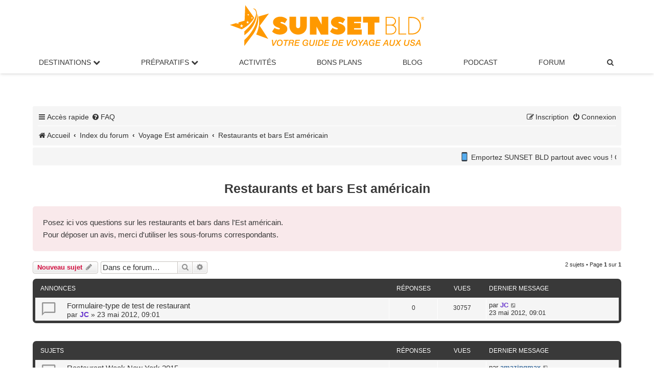

--- FILE ---
content_type: text/html; charset=UTF-8
request_url: https://www.sunsetbld.com/forum/viewforum.php?f=116&sid=3f1167adcbc9ac8b303b357163a3bddf
body_size: 6301
content:
<!DOCTYPE html>
<html dir="ltr" lang="fr">
<head>
<meta charset="UTF-8">
<meta http-equiv="X-UA-Compatible" content="IE=edge">
<meta name="viewport" content="width=device-width, initial-scale=1">

<title>Restaurants et bars Est américain</title>
<meta name="description" content="Restaurants et bars Est américain">
	<link rel="canonical" href="https://www.sunsetbld.com/forum/viewforum.php?f=116">
<!--
	phpBB style name: prosilver
	Based on style:   prosilver (this is the default phpBB3 style)
	Original author:  Tom Beddard ( http://www.subBlue.com/ )
	Modified by:
-->

<link href="./assets/css/font-awesome.min.css?assets_version=1767" rel="stylesheet">
<link href="./styles/prosilver/theme/stylesheet.css?assets_version=1767" rel="stylesheet">
<link href="./styles/prosilver/theme/fr/stylesheet.css?assets_version=1767" rel="stylesheet">
<link href="./styles/sunset/theme/sunset.css?assets_version=1767" rel="stylesheet">




<!--[if lte IE 9]>
	<link href="./styles/prosilver/theme/tweaks.css?assets_version=1767" rel="stylesheet">
<![endif]-->

<meta name="twitter:card" content="summary_large_image">
<meta name="twitter:title" content="Restaurants et bars Est américain">
<meta name="twitter:description" content="Vos questions sur les restaurants et bars dans l'Est américain Les avis des membres. Ils ont aimé (ou pas), ils vous disent pourquoi !">
<meta name="twitter:image" content="https://www.sunsetbld.com/forum/images/sunsetbld-forum.png">
<meta property="og:locale" content="fr_FR">
<meta property="og:site_name" content="Forum SUNSET BLD">
<meta property="og:url" content="https://www.sunsetbld.com/forum/viewforum.php?f=116">
<meta property="og:type" content="website">
<meta property="og:title" content="Restaurants et bars Est américain">
<meta property="og:description" content="Vos questions sur les restaurants et bars dans l'Est américain Les avis des membres. Ils ont aimé (ou pas), ils vous disent pourquoi !">
<meta property="og:image" content="https://www.sunsetbld.com/forum/images/sunsetbld-forum.png">
<meta property="og:image:type" content="image/png">
<meta property="og:image:width" content="800">
<meta property="og:image:height" content="450">
	
<link href="./ext/cabot/profilgauche/styles/all/theme/profilgauche.css?assets_version=1767" rel="stylesheet" media="screen">
<link href="./ext/hifikabin/newsscroll/styles/prosilver/theme/newsscroll.css?assets_version=1767" rel="stylesheet" media="screen">



<link rel="stylesheet" href="./styles/sunset/theme/sunset-main-menu.css">
<meta name="apple-itunes-app" content="app-id=1599059080">
<link rel="icon" href="https://www.sunsetbld.com/favicon.ico" type="image/x-icon">
</head>
<body id="phpbb" class="nojs notouch section-viewforum ltr ">


<div class="logo-sunset"><a href="https://www.sunsetbld.com/" ><img src="https://www.sunsetbld.com/wp-content/uploads/2019/03/logo-sunset-bld.svg" height="80" alt="Sunset Bld : le guide du voyage aux USA"></a></div>
<nav>
  <!-- Wrapper pour hamburger + logo -->
  <div class="nav-wrapper">
    <!-- Hamburger -->
    <label for="drop" class="toggle"><i class="icon fa-bars fa-fw"></i></label>
    <!-- Logo centré -->
    <a href="https://www.sunsetbld.com/" class="nav-logo">
      <img src="https://www.sunsetbld.com/wp-content/uploads/2019/03/logo-sunset-bld.svg" alt="SUNSET BLD">
    </a>
  </div>

  <!-- Input pour déclencher le menu -->
  <input type="checkbox" id="drop">

  <!-- Menu principal -->
  <ul class="menu">
    <li class="has-submenu">
      <label for="drop-1" class="toggle">Destinations <i class="fa fa-chevron-down"></i></label>
       <span class="no-mobile"><a href="#">Destinations <i class="fa fa-chevron-down"></i></a></span>
      <input type="checkbox" id="drop-1">
      <ul>
        <li><a href="https://www.sunsetbld.com/visiter-usa/">Visiter les USA</a></li>
        <li><a href="https://www.sunsetbld.com/visiter-usa/villes/">Villes américaines</a></li>
        <li><a href="https://www.sunsetbld.com/visiter-usa/parcs-sites-naturels-americains/">Parcs nationaux / Sites naturels</a></li>
        <li><a href="https://www.sunsetbld.com/visiter-usa/monuments-musees-americains/">Monuments / Musées</a></li>
        <li><a href="https://www.sunsetbld.com/visiter-usa/routes-panoramiques-americaines/">Routes panoramiques</a></li>
        <li><a href="https://www.sunsetbld.com/visiter-usa/villes-fantomes-americaines/">Villes fantômes</a></li>
        <li><a href="https://www.sunsetbld.com/visiter-usa/entertainment/">Divertissements</a></li>
        <li><a href="https://www.sunsetbld.com/visiter-usa/carte-interactive-etats-unis/">Carte interactive</a></li>
      </ul>
    </li>

    <li class="has-submenu">
      <label for="drop-2" class="toggle">Préparatifs <i class="fa fa-chevron-down"></i></label>
      <span class="no-mobile"><a href="#">Préparatifs <i class="fa fa-chevron-down"></i></a></span>
      <input type="checkbox" id="drop-2">
      <ul>
        <li><a href="https://www.sunsetbld.com/preparer-voyage-usa/">Organiser son voyage aux USA</a></li>
        <li><a href="https://www.sunsetbld.com/preparer-voyage-usa/itineraires-made-in-sunset/">Nos itinéraires dans l'Ouest américain</a></li>
        <li><a href="https://www.sunsetbld.com/preparer-voyage-usa/carnets-voyage-usa/">Nos récits de voyage inspirants</a></li>
        <li><a href="https://www.sunsetbld.com/preparer-voyage-usa/climatologie/">Climat : meilleures périodes de visite</a></li>
      </ul>
    </li>

    <li><a href="https://www.sunsetbld.com/preparer-voyage-usa/activites-loisirs-usa/">Activités</a></li>
    <li><a href="https://www.sunsetbld.com/bons-plans-codes-promo-usa/">Bons Plans</a></li>
    <li><a href="https://www.sunsetbld.com/blog/">Blog</a></li>
    <li><a href="https://www.sunsetbld.com/podcast/">Podcast</a></li>
    <li><a href="https://www.sunsetbld.com/forum/">Forum</a></li>

    <!-- Recherche dans le menu -->
    <li>
      <a title="Rechercher sur le forum" href="./search.php?sid=5cfef99c62e1fba8e990ff573c6ffd43" role="menuitem">
        <i class="icon fa-search fa-fw"></i><span class="sr-only">Rechercher sur le forum</span>
      </a>
    </li>
  </ul>
</nav>
<div id="wrap" class="wrap">
	<a id="top" class="top-anchor" accesskey="t"></a>
	
	<div id="page-header">
		<div class="headerbar" role="banner">
					<div class="inner">

			<div id="site-description" class="site-description">
				<!--<a id="logo" class="logo" href="https://www.sunsetbld.com" title="Sunset Bld"><span class="site_logo"></span></a> -->
				
				<p class="skiplink"><a href="#start_here">Vers le contenu</a></p>
			</div>
									<!--
			<div id="search-box" class="search-box search-header" role="search">
				<form action="./search.php?sid=5cfef99c62e1fba8e990ff573c6ffd43" method="get" id="search">
				<fieldset>
					<input name="keywords" id="keywords" type="search" maxlength="128" title="Recherche par mots-clés" class="inputbox search tiny" size="20" value="" placeholder="Recherche…">
					<button class="button button-search" type="submit" title="Rechercher sur le forum">
						<i class="icon fa-search fa-fw" aria-hidden="true"></i><span class="sr-only">Rechercher sur le forum</span>
					</button>
					<a href="./search.php?sid=5cfef99c62e1fba8e990ff573c6ffd43" class="button button-search-end" title="Recherche avancée">
						<i class="icon fa-cog fa-fw" aria-hidden="true"></i><span class="sr-only">Recherche avancée</span>
					</a>
					<input type="hidden" name="sid" value="5cfef99c62e1fba8e990ff573c6ffd43" />

				</fieldset>
				</form>
			</div>
			-->
						
			</div>
			
					</div>
		
				
		
		

		<div class="navbar" role="navigation">
	<div class="inner">

	<ul id="nav-main" class="nav-main linklist" role="menubar">

		<li id="quick-links" class="quick-links dropdown-container responsive-menu" data-skip-responsive="true">
			<a href="#" class="dropdown-trigger">
				<i class="icon fa-bars fa-fw" aria-hidden="true"></i><span>Accès rapide</span>
			</a>
			<div class="dropdown">
				<div class="pointer"><div class="pointer-inner"></div></div>
				<ul class="dropdown-contents" role="menu">
					
											<li class="separator"></li>
																									<li>
								<a href="./search.php?search_id=unanswered&amp;sid=5cfef99c62e1fba8e990ff573c6ffd43" role="menuitem">
									<i class="icon fa-file-o fa-fw icon-gray" aria-hidden="true"></i><span>Sujets sans réponse</span>
								</a>
							</li>
							<li>
								<a href="./search.php?search_id=active_topics&amp;sid=5cfef99c62e1fba8e990ff573c6ffd43" role="menuitem">
									<i class="icon fa-file-o fa-fw icon-blue" aria-hidden="true"></i><span>Sujets actifs</span>
								</a>
							</li>
							<li class="separator"></li>
							<li>
								<a href="./search.php?sid=5cfef99c62e1fba8e990ff573c6ffd43" role="menuitem">
									<i class="icon fa-search fa-fw" aria-hidden="true"></i><span>Rechercher sur le forum</span>
								</a>
							</li>
					
										<li class="separator"></li>

									</ul>
			</div>
		</li>

				<li data-skip-responsive="true">
			<a href="/forum/app.php/help/faq?sid=5cfef99c62e1fba8e990ff573c6ffd43" rel="help" title="Foire aux questions (Questions posées fréquemment)" role="menuitem">
				<i class="icon fa-question-circle fa-fw" aria-hidden="true"></i><span>FAQ</span>
			</a>
		</li>
						
			<li class="rightside"  data-skip-responsive="true">
			<a href="./ucp.php?mode=login&amp;redirect=viewforum.php%3Ff%3D116&amp;sid=5cfef99c62e1fba8e990ff573c6ffd43" title="Connexion" accesskey="x" role="menuitem">
				<i class="icon fa-power-off fa-fw" aria-hidden="true"></i><span>Connexion</span>
			</a>
		</li>
					<li class="rightside" data-skip-responsive="true">
				<a href="./ucp.php?mode=register&amp;sid=5cfef99c62e1fba8e990ff573c6ffd43" role="menuitem">
					<i class="icon fa-pencil-square-o  fa-fw" aria-hidden="true"></i><span>Inscription</span>
				</a>
			</li>
						</ul>

		<ul id="nav-breadcrumbs" class="nav-breadcrumbs linklist navlinks" role="menubar">
						
		
			
		<li class="breadcrumbs" itemscope itemtype="https://schema.org/BreadcrumbList">

							<span class="crumb" itemtype="https://schema.org/ListItem" itemprop="itemListElement" itemscope><a itemprop="item" href="https://www.sunsetbld.com/" data-navbar-reference="home"><i class="icon fa-home fa-fw" aria-hidden="true"></i><span itemprop="name">Accueil</span></a><meta itemprop="position" content="1"></span>
			
							<span class="crumb" itemtype="https://schema.org/ListItem" itemprop="itemListElement" itemscope><a itemprop="item" href="./index.php?sid=5cfef99c62e1fba8e990ff573c6ffd43" accesskey="h" data-navbar-reference="index"><span itemprop="name">Index du forum</span></a><meta itemprop="position" content="2"></span>

											
								<span class="crumb" itemtype="https://schema.org/ListItem" itemprop="itemListElement" itemscope data-forum-id="119"><a itemprop="item" href="./viewforum.php?f=119&amp;sid=5cfef99c62e1fba8e990ff573c6ffd43"><span itemprop="name">Voyage Est américain</span></a><meta itemprop="position" content="3" /></span>
															
								<span class="crumb" itemtype="https://schema.org/ListItem" itemprop="itemListElement" itemscope data-forum-id="116"><a itemprop="item" href="./viewforum.php?f=116&amp;sid=5cfef99c62e1fba8e990ff573c6ffd43"><span itemprop="name">Restaurants et bars Est américain</span></a><meta itemprop="position" content="4" /></span>
							
					</li>


		
					<!-- <li class="rightside responsive-search">
				<a href="./search.php?sid=5cfef99c62e1fba8e990ff573c6ffd43" title="Rechercher sur le forum" role="menuitem">
					<i class="icon fa-search fa-fw" aria-hidden="true"></i><span class="sr-only">Rechercher sur le forum</span>
				</a>
			</li> -->
			</ul>

	</div>
</div>
	</div>

		<a id="start_here" class="anchor"></a>
	<div id="page-body" class="page-body" role="main">
		
									<div class="navbar">
					<div class="newsscroll">
						<div class="marquee" style="-webkit-animation-duration: 20s; animation-duration: 20s;"><span style="font-size:60%;line-height:116%"><img alt="📱" class="emoji smilies" draggable="false" src="//cdn.jsdelivr.net/gh/twitter/twemoji@latest/assets/svg/1f4f1.svg"> Emportez SUNSET BLD partout avec vous ! Grâce à notre appli gratuite, téléchargez vos pages préférées <img alt="📥" class="emoji smilies" draggable="false" src="//cdn.jsdelivr.net/gh/twitter/twemoji@latest/assets/svg/1f4e5.svg"> et consultez-les même sans connexion Internet ! <img alt="👉" class="emoji smilies" draggable="false" src="//cdn.jsdelivr.net/gh/twitter/twemoji@latest/assets/svg/1f449.svg"> Disponible sur <a href="https://apps.apple.com/fr/app/sunset-bld-voyage-aux-usa/id6612017838" class="postlink" rel="nofollow" target="_blank"><span style="color:#FF0000">App Store</span></a> et <a href="https://play.google.com/store/apps/details?id=app.sunsetbld.android&amp;gl=FR" class="postlink" rel="nofollow" target="_blank"><span style="color:#FF0000">Google Play</span></a></span></div>
					</div>
				</div>
			<br />
			<h1 class="forum-title">Restaurants et bars Est américain</h1>
<div>
	<!-- NOTE: remove the style="display: none" when you want to have the forum description on the forum body -->
	<div style="display: none !important;">Vos questions sur les restaurants et bars dans l'Est américain<br>
Les avis des membres. Ils ont aimé (ou pas), ils vous disent pourquoi !<br /></div>	</div>

	<div class="rules">
		<div class="inner">

					<!--<strong>Règles du forum</strong><br />-->
			Posez ici vos questions sur les restaurants et bars dans l'Est américain.<br>
Pour déposer un avis, merci d'utiliser les sous-forums correspondants.
		
		</div>
	</div>


	<div class="action-bar bar-top">

				
		<a href="./posting.php?mode=post&amp;f=116&amp;sid=5cfef99c62e1fba8e990ff573c6ffd43" class="button" title="Écrire un nouveau sujet">
							<span>Nouveau sujet</span> <i class="icon fa-pencil fa-fw" aria-hidden="true"></i>
					</a>
				
			<div class="search-box" role="search">
			<form method="get" id="forum-search" action="./search.php?sid=5cfef99c62e1fba8e990ff573c6ffd43">
			<fieldset>
				<input class="inputbox search tiny" type="search" name="keywords" id="search_keywords" size="20" placeholder="Dans ce forum…" />
				<button class="button button-search" type="submit" title="Rechercher sur le forum">
					<i class="icon fa-search fa-fw" aria-hidden="true"></i><span class="sr-only">Rechercher sur le forum</span>
				</button>
				<a href="./search.php?fid%5B%5D=116&amp;sid=5cfef99c62e1fba8e990ff573c6ffd43" class="button button-search-end" title="Recherche avancée">
					<i class="icon fa-cog fa-fw" aria-hidden="true"></i><span class="sr-only">Recherche avancée</span>
				</a>
				<input type="hidden" name="fid[0]" value="116" />
<input type="hidden" name="sid" value="5cfef99c62e1fba8e990ff573c6ffd43" />

			</fieldset>
			</form>
		</div>
	
	<div class="pagination">
				2 sujets
					&bull; Page <strong>1</strong> sur <strong>1</strong>
			</div>

	</div>




	
			<div class="forumbg announcement">
		<div class="inner">
		<ul class="topiclist">
			<li class="header">
				<dl class="row-item">
					<dt><div class="list-inner">Annonces</div></dt>
					<dd class="posts">Réponses</dd>
					<dd class="views">Vues</dd>
					<dd class="lastpost"><span>Dernier message</span></dd>
				</dl>
			</li>
		</ul>
		<ul class="topiclist topics">
	
				<li class="row bg1 announce">
						<dl class="row-item announce_read">
				<dt title="Aucun message non lu">
										<div class="list-inner">
																		<a href="./viewtopic.php?t=5123&amp;sid=5cfef99c62e1fba8e990ff573c6ffd43" class="topictitle">Formulaire-type de test de restaurant</a>																								<br />
						
												<div class="responsive-show" style="display: none;">
							Dernier message par <a href="./memberlist.php?mode=viewprofile&amp;u=2&amp;sid=5cfef99c62e1fba8e990ff573c6ffd43" style="color: #6633CC;" class="username-coloured">JC</a> &laquo; <a href="./viewtopic.php?p=53172&amp;sid=5cfef99c62e1fba8e990ff573c6ffd43#p53172" title="Aller au dernier message"><time datetime="2012-05-23T07:01:42+00:00">23 mai 2012, 09:01</time></a>
													</div>
													
						<div class="topic-poster responsive-hide left-box">
																												par <a href="./memberlist.php?mode=viewprofile&amp;u=2&amp;sid=5cfef99c62e1fba8e990ff573c6ffd43" style="color: #6633CC;" class="username-coloured">JC</a> &raquo; <time datetime="2012-05-23T07:01:42+00:00">23 mai 2012, 09:01</time>
																				</div>

						
											</div>
				</dt>
				<dd class="posts">0 <dfn>Réponses</dfn></dd>
				<dd class="views">30757 <dfn>Vues</dfn></dd>
				<dd class="lastpost">
					<span><dfn>Dernier message </dfn>par <a href="./memberlist.php?mode=viewprofile&amp;u=2&amp;sid=5cfef99c62e1fba8e990ff573c6ffd43" style="color: #6633CC;" class="username-coloured">JC</a>													<a href="./viewtopic.php?p=53172&amp;sid=5cfef99c62e1fba8e990ff573c6ffd43#p53172" title="Aller au dernier message">
								<i class="icon fa-external-link-square fa-fw icon-lightgray icon-md" aria-hidden="true"></i><span class="sr-only"></span>
							</a>
												<br /><time datetime="2012-05-23T07:01:42+00:00">23 mai 2012, 09:01</time>
					</span>
				</dd>
			</dl>
					</li>
		
	

			</ul>
		</div>
	</div>
	
			<div class="forumbg">
		<div class="inner">
		<ul class="topiclist">
			<li class="header">
				<dl class="row-item">
					<dt><div class="list-inner">Sujets</div></dt>
					<dd class="posts">Réponses</dd>
					<dd class="views">Vues</dd>
					<dd class="lastpost"><span>Dernier message</span></dd>
				</dl>
			</li>
		</ul>
		<ul class="topiclist topics">
	
				<li class="row bg2">
						<dl class="row-item topic_read">
				<dt title="Aucun message non lu">
										<div class="list-inner">
																		<a href="./viewtopic.php?t=9270&amp;sid=5cfef99c62e1fba8e990ff573c6ffd43" class="topictitle">Restaurant Week New York 2015</a>																								<br />
						
												<div class="responsive-show" style="display: none;">
							Dernier message par <a href="./memberlist.php?mode=viewprofile&amp;u=4309&amp;sid=5cfef99c62e1fba8e990ff573c6ffd43" style="color: #336699;" class="username-coloured">amazingmax</a> &laquo; <a href="./viewtopic.php?p=126761&amp;sid=5cfef99c62e1fba8e990ff573c6ffd43#p126761" title="Aller au dernier message"><time datetime="2015-01-26T18:36:30+00:00">26 janv. 2015, 19:36</time></a>
													</div>
													
						<div class="topic-poster responsive-hide left-box">
																												par <a href="./memberlist.php?mode=viewprofile&amp;u=4309&amp;sid=5cfef99c62e1fba8e990ff573c6ffd43" style="color: #336699;" class="username-coloured">amazingmax</a> &raquo; <time datetime="2015-01-26T18:36:30+00:00">26 janv. 2015, 19:36</time>
																				</div>

						
											</div>
				</dt>
				<dd class="posts">0 <dfn>Réponses</dfn></dd>
				<dd class="views">13715 <dfn>Vues</dfn></dd>
				<dd class="lastpost">
					<span><dfn>Dernier message </dfn>par <a href="./memberlist.php?mode=viewprofile&amp;u=4309&amp;sid=5cfef99c62e1fba8e990ff573c6ffd43" style="color: #336699;" class="username-coloured">amazingmax</a>													<a href="./viewtopic.php?p=126761&amp;sid=5cfef99c62e1fba8e990ff573c6ffd43#p126761" title="Aller au dernier message">
								<i class="icon fa-external-link-square fa-fw icon-lightgray icon-md" aria-hidden="true"></i><span class="sr-only"></span>
							</a>
												<br /><time datetime="2015-01-26T18:36:30+00:00">26 janv. 2015, 19:36</time>
					</span>
				</dd>
			</dl>
					</li>
		
	

	
	
				<li class="row bg1">
						<dl class="row-item topic_read">
				<dt title="Aucun message non lu">
										<div class="list-inner">
																		<a href="./viewtopic.php?t=7919&amp;sid=5cfef99c62e1fba8e990ff573c6ffd43" class="topictitle">restaurants Chicago</a>																								<br />
						
												<div class="responsive-show" style="display: none;">
							Dernier message par <a href="./memberlist.php?mode=viewprofile&amp;u=773&amp;sid=5cfef99c62e1fba8e990ff573c6ffd43" style="color: #669933;" class="username-coloured">zaius</a> &laquo; <a href="./viewtopic.php?p=113191&amp;sid=5cfef99c62e1fba8e990ff573c6ffd43#p113191" title="Aller au dernier message"><time datetime="2014-07-26T13:30:14+00:00">26 juil. 2014, 15:30</time></a>
													</div>
														<span class="responsive-show left-box" style="display: none;">Réponses : <strong>8</strong></span>
													
						<div class="topic-poster responsive-hide left-box">
																												par <a href="./memberlist.php?mode=viewprofile&amp;u=2100&amp;sid=5cfef99c62e1fba8e990ff573c6ffd43" class="username">lutins</a> &raquo; <time datetime="2014-02-25T19:53:14+00:00">25 févr. 2014, 20:53</time>
																				</div>

												<div class="pagination">
							<span><i class="icon fa-clone fa-fw" aria-hidden="true"></i></span>
							<ul>
															<li><a class="button" href="./viewtopic.php?t=7919&amp;sid=5cfef99c62e1fba8e990ff573c6ffd43">1</a></li>
																							<li><a class="button" href="./viewtopic.php?t=7919&amp;sid=5cfef99c62e1fba8e990ff573c6ffd43&amp;start=8">2</a></li>
																																													</ul>
						</div>
						
											</div>
				</dt>
				<dd class="posts">8 <dfn>Réponses</dfn></dd>
				<dd class="views">19423 <dfn>Vues</dfn></dd>
				<dd class="lastpost">
					<span><dfn>Dernier message </dfn>par <a href="./memberlist.php?mode=viewprofile&amp;u=773&amp;sid=5cfef99c62e1fba8e990ff573c6ffd43" style="color: #669933;" class="username-coloured">zaius</a>													<a href="./viewtopic.php?p=113191&amp;sid=5cfef99c62e1fba8e990ff573c6ffd43#p113191" title="Aller au dernier message">
								<i class="icon fa-external-link-square fa-fw icon-lightgray icon-md" aria-hidden="true"></i><span class="sr-only"></span>
							</a>
												<br /><time datetime="2014-07-26T13:30:14+00:00">26 juil. 2014, 15:30</time>
					</span>
				</dd>
			</dl>
					</li>
		
				</ul>
		</div>
	</div>
	

	<div class="action-bar bar-bottom">
					
			<a href="./posting.php?mode=post&amp;f=116&amp;sid=5cfef99c62e1fba8e990ff573c6ffd43" class="button" title="Écrire un nouveau sujet">
							<span>Nouveau sujet</span> <i class="icon fa-pencil fa-fw" aria-hidden="true"></i>
						</a>

					
					<form method="post" action="./viewforum.php?f=116&amp;sid=5cfef99c62e1fba8e990ff573c6ffd43">
			<div class="dropdown-container dropdown-container-left dropdown-button-control sort-tools">
	<span title="Options d’affichage et de tri" class="button button-secondary dropdown-trigger dropdown-select">
		<i class="icon fa-sort-amount-asc fa-fw" aria-hidden="true"></i>
		<span class="caret"><i class="icon fa-sort-down fa-fw" aria-hidden="true"></i></span>
	</span>
	<div class="dropdown hidden">
		<div class="pointer"><div class="pointer-inner"></div></div>
		<div class="dropdown-contents">
			<fieldset class="display-options">
							<label>Afficher : <select name="st" id="st"><option value="0" selected="selected">Tous</option><option value="1">1 jour</option><option value="7">7 jours</option><option value="14">2 semaines</option><option value="30">1 mois</option><option value="90">3 mois</option><option value="180">6 mois</option><option value="365">1 an</option></select></label>
								<label>Trier par : <select name="sk" id="sk"><option value="a">Auteur</option><option value="t" selected="selected">Date</option><option value="r">Réponses</option><option value="s">Sujet</option><option value="v">Vues</option></select></label>
				<label>Ordre : <select name="sd" id="sd"><option value="a">Croissant</option><option value="d" selected="selected">Décroissant</option></select></label>
								<hr class="dashed" />
				<input type="submit" class="button2" name="sort" value="Aller" />
						</fieldset>
		</div>
	</div>
</div>
			</form>
		
		<div class="pagination">
						2 sujets
							 &bull; Page <strong>1</strong> sur <strong>1</strong>
					</div>
	</div>


<div class="action-bar actions-jump">
		<p class="jumpbox-return">
		<a href="./index.php?sid=5cfef99c62e1fba8e990ff573c6ffd43" class="left-box arrow-left" accesskey="r">
			<i class="icon fa-angle-left fa-fw icon-black" aria-hidden="true"></i><span>Retourner à l’index du forum</span>
		</a>
	</p>
	
		<br /><br />
	</div>



	<div class="stat-block permissions">
		<h3>Permissions du forum</h3>
		<p>Vous <strong>ne pouvez pas</strong> poster de nouveaux sujets<br />Vous <strong>ne pouvez pas</strong> répondre aux sujets<br />Vous <strong>ne pouvez pas</strong> modifier vos messages<br />Vous <strong>ne pouvez pas</strong> supprimer vos messages<br /></p>
	</div>

 			</div>


<div id="page-footer" class="page-footer" role="contentinfo">
	<div class="navbar" role="navigation">
	<div class="inner">

	<ul id="nav-footer" class="nav-footer linklist" role="menubar">
		<li class="breadcrumbs">
							<span class="crumb"><a href="https://www.sunsetbld.com/" data-navbar-reference="home"><i class="icon fa-home fa-fw" aria-hidden="true"></i><span>Accueil</span></a></span>									<span class="crumb"><a href="./index.php?sid=5cfef99c62e1fba8e990ff573c6ffd43" data-navbar-reference="index"><span>Index du forum</span></a></span>					</li>
		
				<li class="rightside">Heures au format <span title="Europe/Paris">UTC+01:00</span></li>
							<li class="rightside">
				<a href="/forum/app.php/user/delete_cookies?sid=5cfef99c62e1fba8e990ff573c6ffd43" data-ajax="true" data-refresh="true" role="menuitem">
					<i class="icon fa-trash fa-fw" aria-hidden="true"></i><span>Supprimer les cookies</span>
				</a>
			</li>
														</ul>

	</div>
</div>

	<div class="copyright">
				<!-- <p class="footer-row">
			<span class="footer-copyright">Développé par <a href="https://www.phpbb.com/">phpBB</a>&reg; Forum Software &copy; phpBB Limited</span>
		</p> -->
				<!-- <p class="footer-row">
			<span class="footer-copyright">Traduit par <a href="https://www.phpbb-fr.com">phpBB-fr.com</a></span>
		</p> -->
						<!-- <p class="footer-row" role="menu">
			<a class="footer-link" href="./ucp.php?mode=privacy&amp;sid=5cfef99c62e1fba8e990ff573c6ffd43" title="Confidentialité" role="menuitem">
				<span class="footer-link-text">Confidentialité</span>
			</a>
			|
			<a class="footer-link" href="./ucp.php?mode=terms&amp;sid=5cfef99c62e1fba8e990ff573c6ffd43" title="Conditions" role="menuitem">
				<span class="footer-link-text">Conditions</span>
			</a>
		</p> -->
					</div>

	<div id="darkenwrapper" class="darkenwrapper" data-ajax-error-title="Erreur AJAX" data-ajax-error-text="Quelque chose s’est mal passé lors du traitement de votre demande." data-ajax-error-text-abort="Requête annulée par l’utilisateur." data-ajax-error-text-timeout="Votre demande a expiré. Essayez à nouveau." data-ajax-error-text-parsererror="Quelque chose s’est mal passé lors du traitement de votre demande et le serveur a renvoyé une réponse invalide.">
		<div id="darken" class="darken">&nbsp;</div>
	</div>

	<div id="phpbb_alert" class="phpbb_alert" data-l-err="Erreur" data-l-timeout-processing-req="Délai d’attente de la demande dépassé.">
		<a href="#" class="alert_close">
			<i class="icon fa-times-circle fa-fw" aria-hidden="true"></i>
		</a>
		<h3 class="alert_title">&nbsp;</h3><p class="alert_text"></p>
	</div>
	<div id="phpbb_confirm" class="phpbb_alert">
		<a href="#" class="alert_close">
			<i class="icon fa-times-circle fa-fw" aria-hidden="true"></i>
		</a>
		<div class="alert_text"></div>
	</div>
</div>

</div>

<div>
	<a id="bottom" class="anchor" accesskey="z"></a>
	</div>

<script src="./assets/javascript/jquery-3.7.1.min.js?assets_version=1767"></script>
<script src="./assets/javascript/core.js?assets_version=1767"></script>



<script src="./styles/prosilver/template/forum_fn.js?assets_version=1767"></script>
<script src="./styles/prosilver/template/ajax.js?assets_version=1767"></script>






</body>
</html>
